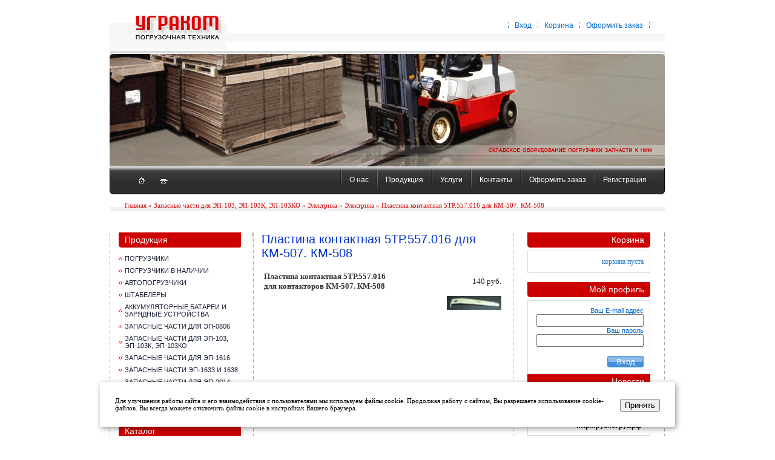

--- FILE ---
content_type: text/html; charset=utf-8
request_url: http://ugrakom.ru/plastina_kontaktnaya_5tr4
body_size: 7319
content:
<html>
<head>
<meta name="robots" content="index,follow">
<meta http-equiv="Content-Type" content="text/html; charset=UTF-8">

<meta name="description" content="Пластина контактная 5ТР.557.016  для КМ-507. КМ-508">
<meta name="keywords" content="Пластина контактная 5ТР.557.016  для КМ-507. КМ-508">
<meta name="yandex-verification" content="8f91cce4a24f24e7" />
<meta name="yandex-verification" content="8f91cce4a24f24e7" />
<meta name="google-site-verification" content="29WW7rdSDXzPTX1494TCiOUbQdCGSVR8DU_ItVOVeys" />

            <!-- 46b9544ffa2e5e73c3c971fe2ede35a5 -->
            <script src='/shared/s3/js/lang/ru.js'></script>
            <script src='/shared/s3/js/common.min.js'></script>
        <link rel='stylesheet' type='text/css' href='/shared/s3/css/calendar.css' /><link rel='stylesheet' type='text/css' href='/shared/highslide-4.1.13/highslide.min.css'/>
<script type='text/javascript' src='/shared/highslide-4.1.13/highslide.packed.js'></script>
<script type='text/javascript'>
hs.graphicsDir = '/shared/highslide-4.1.13/graphics/';
hs.outlineType = null;
hs.showCredits = false;
hs.lang={cssDirection:'ltr',loadingText:'Загрузка...',loadingTitle:'Кликните чтобы отменить',focusTitle:'Нажмите чтобы перенести вперёд',fullExpandTitle:'Увеличить',fullExpandText:'Полноэкранный',previousText:'Предыдущий',previousTitle:'Назад (стрелка влево)',nextText:'Далее',nextTitle:'Далее (стрелка вправо)',moveTitle:'Передвинуть',moveText:'Передвинуть',closeText:'Закрыть',closeTitle:'Закрыть (Esc)',resizeTitle:'Восстановить размер',playText:'Слайд-шоу',playTitle:'Слайд-шоу (пробел)',pauseText:'Пауза',pauseTitle:'Приостановить слайд-шоу (пробел)',number:'Изображение %1/%2',restoreTitle:'Нажмите чтобы посмотреть картинку, используйте мышь для перетаскивания. Используйте клавиши вперёд и назад'};</script>
<title>Пластина контактная 5ТР.557.016  для КМ-507. КМ-508</title>
<link href="/t/v2/images/styles.css" rel="stylesheet" type="text/css">

</head>

<body style="margin:0px;background:#FFF">
<table width="100%" border="0" cellspacing="0" cellpadding="0" style="height:100%">
  <tr>
    <td valign="top">&nbsp;</td>
    <td width="917" valign="top" style="background:url(/t/v2/images/up_bg.gif) top left repeat-x"><table width="917" border="0" cellspacing="0" cellpadding="0" style="height:100%; background:url(/t/v2/images/up_pic.jpg) top left no-repeat">
      <tr>
        <td height="349" valign="top" style="background:url(/t/v2/images/body_up.gif) bottom left repeat-x"><table width="917" border="0" cellspacing="0" cellpadding="0">
          <tr>
            <td height="84" align="right" style="padding-right:25px"><table width="0%" border="0" cellspacing="0" cellpadding="0">
              <tr>
                <td><img src="/t/v2/images/st.gif" width="1" height="9"></td>
                <td class="ver"><a href="/registraciya">Вход</a></td>
               <td><img src="/t/v2/images/st.gif" width="1" height="9"></td>
                <td class="ver"><a href="/internet-magazin?mode=cart">Корзина</a></td>
                <td><img src="/t/v2/images/st.gif" width="1" height="9"></td>
                <td class="ver"><a href="/oformit_zakaz">Оформить заказ</a></td>
                <td><img src="/t/v2/images/st.gif" width="1" height="9"></td>
              </tr>
            </table></td>
          </tr>
          <tr>
            <td height="193" valign="top" style="background:url(/t/v2/images/pic1.jpg) top left no-repeat">&nbsp;</td>
          </tr>
          <tr>
            <td height="44" valign="top" style="background:url(/t/v2/images/up_mbg.gif) top left repeat-x"><table width="917" border="0" cellspacing="0" cellpadding="0">
              <tr>
                <td><img src="/t/v2/images/up_mpic.jpg" width="8" height="44"></td>
                <td width="100%" valign="top"><table width="901" border="0" cellspacing="0" cellpadding="0">
                  <tr>
                    <td width="130" height="44" align="center"><table width="0%" border="0" cellspacing="0" cellpadding="0">
                      <tr>
                        <td><a href="/"><img src="/t/v2/images/about.gif" width="10" height="10" border="0"></a></td>
                        <td width="25">&nbsp;</td>
                        <td><a href="/contacts"><img src="/t/v2/images/contacts.gif" width="13" height="10" border="0"></a></td>
                      </tr>
                    </table></td>
                    <td width="771" align="right" style="padding-right:10px"><table width="0%" border="0" cellspacing="0" cellpadding="0">
                      <tr>
                        <td><img src="/t/v2/images/sps.gif" width="4" height="44"></td>
                                                <td class="menuNormal" onClick="document.location='/o_nas'" onMouseOver="this.className='menuOver'" onMouseOut="this.className='menuNormal'" ><a href="/o_nas" class="c">О нас</a></td>
                                                <td><img src="/t/v2/images/sps.gif" width="4" height="44"></td>
                                                                        <td class="menuNormal" onClick="document.location='/products'" onMouseOver="this.className='menuOver'" onMouseOut="this.className='menuNormal'" ><a href="/products" class="c">Продукция</a></td>
                                                <td><img src="/t/v2/images/sps.gif" width="4" height="44"></td>
                                                                        <td class="menuNormal" onClick="document.location='/uslugi'" onMouseOver="this.className='menuOver'" onMouseOut="this.className='menuNormal'" ><a href="/uslugi" class="c">Услуги</a></td>
                                                <td><img src="/t/v2/images/sps.gif" width="4" height="44"></td>
                                                                        <td class="menuNormal" onClick="document.location='/contacts'" onMouseOver="this.className='menuOver'" onMouseOut="this.className='menuNormal'" ><a href="/contacts" class="c">Контакты</a></td>
                                                <td><img src="/t/v2/images/sps.gif" width="4" height="44"></td>
                                                                        <td class="menuNormal" onClick="document.location='/oformit_zakaz'" onMouseOver="this.className='menuOver'" onMouseOut="this.className='menuNormal'" ><a href="/oformit_zakaz" class="c">Оформить заказ</a></td>
                                                <td><img src="/t/v2/images/sps.gif" width="4" height="44"></td>
                                                                        <td class="menuNormal" onClick="document.location='/registraciya'" onMouseOver="this.className='menuOver'" onMouseOut="this.className='menuNormal'" ><a href="/registraciya" class="c">Регистрация</a></td>
                                                                      </tr>
                    </table></td>
                  </tr>
                </table></td>
                <td><img src="/t/v2/images/up_mpic2.jpg" width="8" height="44"></td>
              </tr>
            </table></td>
          </tr>
          <tr>
            <td height="28" valign="bottom" style="padding:0 0 4px 25px"><table width="0%" border="0" cellspacing="0" cellpadding="0">
              <tr>
                <td><span class="ban"><a href="/">Главная</a> &raquo; <a href="/zapasnye_chasti_dlya_ep-">Запасные части для ЭП-103, ЭП-103К, ЭП-103КО</a>  &raquo; <a href="/elektrika">Электрика</a>  &raquo; <a href="/elektrika5">Электрика</a>  &raquo; Пластина контактная 5ТР.557.016  для КМ-507. КМ-508</span></td>
              </tr>
            </table></td>
          </tr>
        </table></td>
      </tr>
      <tr>
        <td valign="top" style="padding:35px 0 50px 0"><table width="917" border="0" cellspacing="0" cellpadding="0" style="height:100%; background:url(/t/v2/images/px.gif) top left repeat-y">
          <tr>
            <td valign="top" style="background:url(/t/v2/images/pxr.gif) top right repeat-y"><table width="917" border="0" cellspacing="0" cellpadding="0">
              <tr>
                <td width="237" valign="top" style="background:url(/t/v2/images/sa.gif) top left no-repeat"><table width="100%" border="0" cellspacing="0" cellpadding="0">
                  <tr>
                    <td valign="top" style="padding:0 19px 0 15px"><table width="100%" border="0" cellspacing="0" cellpadding="0">
                      <tr>
                        <td valign="top">
                        
                        <table width="100%" border="0" cellspacing="0" cellpadding="0">
                          <tr>
                            <td height="25" style="background:url(/t/v2/images/name.jpg) top left no-repeat #CC0001" class="name">Продукция</td>
                          </tr>
                          <tr>
                            <td valign="top" style="padding:8px 0 15px 0">
                            
                            <table width="100%" border="0" cellspacing="0" cellpadding="0">
                                                                                          <tr>
                                <td class="menu"><a href="/1">Погрузчики</a></td>
                              </tr>
                                                                                                                        <tr>
                                <td class="menu"><a href="/pogruzchiki">Погрузчики в наличии</a></td>
                              </tr>
                                                                                                                        <tr>
                                <td class="menu"><a href="/3">Автопогрузчики</a></td>
                              </tr>
                                                                                                                        <tr>
                                <td class="menu"><a href="/shtabelery">Штабелеры</a></td>
                              </tr>
                                                                                                                        <tr>
                                <td class="menu"><a href="/2">Аккумуляторные батареи и зарядные устройства</a></td>
                              </tr>
                                                                                                                        <tr>
                                <td class="menu"><a href="/4-05">Запасные части для ЭП-0806</a></td>
                              </tr>
                                                                                                                        <tr>
                                <td class="menu"><a href="/zapasnye_chasti_dlya_ep-">Запасные части для ЭП-103, ЭП-103К, ЭП-103КО</a></td>
                              </tr>
                                                                                                                        <tr>
                                <td class="menu"><a href="/4-02">Запасные части  для ЭП-1616</a></td>
                              </tr>
                                                                                                                        <tr>
                                <td class="menu"><a href="/zapasnye_chasti_ep-1633_i_1638">Запасные части ЭП-1633 и 1638</a></td>
                              </tr>
                                                                                                                        <tr>
                                <td class="menu"><a href="/4-03">Запасные части для ЭП-2014, ЭП-2014М (ЭП-205 , ЭП-202 , ЭП-201)</a></td>
                              </tr>
                                                                                                                        <tr>
                                <td class="menu"><a href="/ruspogruz">ЦЕНЫ НА ЗАПЧАСТИ</a></td>
                              </tr>
                                                                                        </table>
                            
                            </td>
                          </tr>
                        </table>
                        
                        
                        
                        </td>
                       
                      </tr>
                      <tr>
                      	<td valign="top">
                        
                        
                        <table width="100%" border="0" cellspacing="0" cellpadding="0">
                          <tr>
                            <td height="25" style="background:url(/t/v2/images/name.jpg) top left no-repeat #CC0001" class="name">Каталог</td>
                          </tr>
                          <tr>
                            <td valign="top" style="padding:8px 0 15px 0">
                            
                            <table width="100%" border="0" cellspacing="0" cellpadding="0">
                                                                                                                                                                                    <tr>
                                <td class="menu"><a href="/internet-magazin?mode=folder&folder_id=100607">Погрузчики</a></td>
                              </tr>
                                                                                                                                                                                    <tr>
                                <td class="menu"><a href="/internet-magazin?mode=folder&folder_id=390400">Запасные части ЭП-103</a></td>
                              </tr>
                                                                                                                      </table>
                            
                            </td>
                          </tr>
                        </table>
                        
                        
                        
                        </td>
                      </tr>
                      <tr>
                        <td valign="top"><!--<table width="100%" border="0" cellspacing="0" cellpadding="0">
                          <tr>
                           <td height="25" style="background:url(/t/v2/images/name.jpg) top left no-repeat #CC0001" class="name">Производители</td>
                          </tr>
                          <tr>
                            <td valign="top" style="padding:5px 0 10px 0"><table width="100%" border="0" cellspacing="0" cellpadding="0">
                              <tr>
                                <td valign="top" style="border:1px solid #DBDBDB">&nbsp;</td>
                              </tr>
                            </table></td>
                          </tr>
                        </table>--></td>
                      </tr>
                      <tr>
                        <td valign="top"><table width="100%" border="0" cellspacing="0" cellpadding="0">
                          <tr>
                           <td height="25" style="background:url(/t/v2/images/name.jpg) top left no-repeat #CC0001" class="name">Быстрый поиск</td>
                          </tr>
                          <tr>
                            <td valign="top" style="padding:5px 0 0px 0"><table width="100%" border="0" cellspacing="0" cellpadding="0">
                              <tr>
                                <td align="center" valign="top" style="border:1px solid #DBDBDB"><table width="0%" border="0" cellspacing="0" cellpadding="0">
                                  <tr>
                                    <td style="padding:6px 0"><form action="/search" method="GET" >
<table width="0%" border="0" cellspacing="0" cellpadding="0">
  <tr>
    <td width="147"><input name="search" type="text" style="width: 140px; border: 1px solid #2A0B28;height:18px; font:11px Tahoma; color:333333" onClick="this.value='';" value="Поиск" /></td>
    <td><input  type="submit" class="formbutton" value="Найти" /></td>
  </tr>
</table> 
                                    <re-captcha data-captcha="recaptcha"
     data-name="captcha"
     data-sitekey="6LcNwrMcAAAAAOCVMf8ZlES6oZipbnEgI-K9C8ld"
     data-lang="ru"
     data-rsize="invisible"
     data-type="image"
     data-theme="light"></re-captcha></form></td>
                                  </tr>
                                  <tr>
                                    <td align="center" class="tel" style="padding:6px 0">Введите слово для поиска.</td>
                                  </tr>
                                </table></td>
                              </tr>
                            </table></td>
                          </tr>
                        </table></td>
                      </tr>
                    </table></td>
                  </tr>
                </table></td>
                <td valign="top" style="background:url(/t/v2/images/sa.gif) top left no-repeat" class="content"><h1 class="tema">Пластина контактная 5ТР.557.016  для КМ-507. КМ-508</h1><br>
<!-- header 2008-10-24 15:58:52 bottom 2008-10-10 15:30:32 -->
<table class="table0" align="center" border="0" width="400">
<tbody>
<tr>
<td><span style="font-size: 10pt;"><strong>Пластина контактная 5ТР.557.016<br /> для контакторов КМ-507. КМ-508</strong></span></td>
<td><span style="font-size: 10pt;"></span></td>
<td align="right"><span style="font-size: 10pt;">140 руб.</span></td>
</tr>
<tr>
<td></td>
<td></td>
<td rowspan="2" align="right"><img class="highslide" onclick="hs.expand(this,{src:'/thumb/2/BDF8Q9EUor3oSvyR8xLdEA/r/d/5tp_557_016.jpg'});" alt="5TP_557_016" title="5TP_557_016" src="/thumb/2/UurPFr7rtW1oMMUMUPdp4Q/90r90/d/5tp_557_016.jpg" border="0" height="23" width="90" /></td>
</tr>
<tr>
<td></td>
<td></td>
</tr>
</tbody>
</table>


</td>
                <td width="251" valign="top" style="background:url(/t/v2/images/sa.gif) top left no-repeat;"><table width="100%" border="0" cellspacing="0" cellpadding="0">
                  <tr>
                    <td valign="top" style="padding:0 24px; background:url(/t/v2/images/sa.gif) top right no-repeat"><table width="100%" border="0" cellspacing="0" cellpadding="0">
                      <tr>
                        <td valign="top"><table width="100%" border="0" cellspacing="0" cellpadding="0">
                          <tr>
                           <td height="25" align="right" class="name" style="background:url(/t/v2/images/name.jpg) top left no-repeat #CC0001">Корзина</td>
                          </tr>
                          <tr>
                            <td valign="top" style="padding:5px 0 15px 0"><table width="100%" border="0" cellspacing="0" cellpadding="0">
                              <tr>
                                <td align="right" valign="top" style="border:1px solid #DBDBDB; padding:10px"><a href="/internet-magazin?mode=cart">корзина пуста</a></td>
                              </tr>
                            </table></td>
                          </tr>
                        </table></td>
                      </tr>
                      <tr>
                        <td valign="top"><table width="100%" border="0" cellspacing="0" cellpadding="0">
                          <tr>
                           <td height="25" align="right" class="name" style="background:url(/t/v2/images/name.jpg) top left no-repeat #CC0001">Мой профиль</td>
                          </tr>
                          <tr>
                            <td valign="top" style="padding:5px 0 0px 0"><table width="100%" border="0" cellspacing="0" cellpadding="0">
                              <tr>
                                <td align="right" valign="top" style="border:1px solid #DBDBDB; padding:10px"><form action="/registraciya" method="post">
<input type="hidden" name="mode" value="login">
<span style="font:11px Arial; color:#0066CC">Ваш E-mail адрес</span>
<input type="text" name="login"><br>
<span style="font:11px Arial; color:#0066CC">Ваш пароль</span>
<input type="password" name="password"><br><br>

<input type="submit" style="background:url(/t/v2/images/voyti.jpg) top left no-repeat; width:60px; height:19px; color:#FFF; border:none; cursor:pointer" value="Вход">
<re-captcha data-captcha="recaptcha"
     data-name="captcha"
     data-sitekey="6LcNwrMcAAAAAOCVMf8ZlES6oZipbnEgI-K9C8ld"
     data-lang="ru"
     data-rsize="invisible"
     data-type="image"
     data-theme="light"></re-captcha></form>
</td>
                              </tr>
                            </table></td>
                          </tr>
                        </table></td>
                      </tr>
                      <tr>
                        <td valign="top"><table width="100%" border="0" cellspacing="0" cellpadding="0">
                          <tr>
                           <td height="25" align="right" class="name" style="background:url(/t/v2/images/name.jpg) top left no-repeat #CC0001">Новости</td>
                          </tr>
                          <tr>
                            <td valign="top" style="padding:5px 0 15px 0"><table width="100%" border="0" cellspacing="0" cellpadding="0">
                              <tr>
                                <td align="right" valign="top" style="border:1px solid #DBDBDB;" class="contend"><p style="margin:3px;"><b>Открылся новый ИНТЕРНЕТ МАГАЗИН</b></p>

<p style="margin:3px;"><p><span style="font-size: 12pt;"><strong><a id="РУСПОГРУЗ" href="руспогруз.рф" target="_parent">
<p><span style="color: #000000; font-size: 14pt;"><a href="http://xn--c1aitdeddpf.xn--p1ai/"><span style="color: #000000;">http://руспогруз.рф</span></a>&nbsp;</span></p>
</a></strong></span></p></p>

  </td>
                              </tr>
                            </table></td>
                          </tr>
                        </table></td>
                      </tr>
                      <tr>
                        <td valign="top"><table width="100%" border="0" cellspacing="0" cellpadding="0">
                          <tr>
                           <td height="25" align="right" class="name" style="background:url(/t/v2/images/name.jpg) top left no-repeat #CC0001">Новинки</td>
                          </tr>
                          <tr>
                            <td valign="top" style="padding:5px 0 15px 0"><table width="100%" border="0" cellspacing="0" cellpadding="0">
                              <tr>
                                <td align="right" valign="top" style="border:1px solid #DBDBDB;" class="contend"><p><strong><span style="font-size: 12pt;"></span></strong></p>
<p><strong><a href="/pogruzchiki_b/u" target="_blank"><span style="font-size: 15pt; color: #0000ff;"></span></a><span style="font-size: 14pt; color: #0000ff;"><a href="/pogruzchiki"><span style="color: #0000ff;">Электрический погрузчик ЭП-103КО</span></a></span></strong></p>
<p><strong>&nbsp;</strong></p>
<p>&nbsp;</p></td>
                              </tr>
                            </table></td>
                          </tr>
                        </table></td>
                      </tr>
                      <tr>
                        <td valign="top"><table width="100%" border="0" cellspacing="0" cellpadding="0">
                          <tr>
                           <td height="25" align="right" class="name" style="background:url(/t/v2/images/name.jpg) top left no-repeat #CC0001">Кто в магазине</td>
                          </tr>
                          <tr>
                            <td valign="top" style="padding:5px 0 15px 0"><table width="100%" border="0" cellspacing="0" cellpadding="0">
                              <tr>
                                <td align="right" valign="top" style="border:1px solid #DBDBDB;" class="contend"><p><span style="font-size: 10pt;"><strong><br /> </strong></span></p></td>
                              </tr>
                            </table></td>
                          </tr>
                        </table></td>
                      </tr>
                      <tr>
                        <td align="center" valign="top" style="padding:25px" class="small"><!-- begin of Top100 code -->
<script id="top100Counter" type="text/javascript" src="https://counter.rambler.ru/top100.jcn?1521161"></script><noscript><img src="https://counter.rambler.ru/top100.cnt?1521161" alt="" width="1" height="1" border="0"></noscript>
<!-- end of Top100 code -->
<!-- begin of Top100 logo -->
<a href="https://top100.rambler.ru/top100/"><img src="https://top100-images.rambler.ru/top100/banner-88x31-rambler-red2.gif" alt="Rambler's Top100" width="88" height="31" border="0" /></a>
<!-- end of Top100 logo -->

<!--LiveInternet counter--><script type="text/javascript"><!--
document.write("<a href='https://www.liveinternet.ru/click' "+
"target=_blank><img src='https://counter.yadro.ru/hit?t15.7;r"+
escape(document.referrer)+((typeof(screen)=="undefined")?"":
";s"+screen.width+"*"+screen.height+"*"+(screen.colorDepth?
screen.colorDepth:screen.pixelDepth))+";u"+escape(document.URL)+
";"+Math.random()+
"' alt='' title='LiveInternet: показано число просмотров за 24"+
" часа, посетителей за 24 часа и за сегодня' "+
"border=0 width=88 height=31><\/a>")//--></script><!--/LiveInternet-->

<!--Rating@Mail.ru COUNTEr--><a target="_top" 
href="https://top.mail.ru/jump?from=1520965"><img
src="https://d5.c3.b7.a1.top.mail.ru/counter?id=1520965;t=204"
border="0" height="31" width="38"
alt="Рейтинг@Mail.ru"/></a><!--/COUNTER-->
<!--__INFO2026-01-26 01:04:34INFO__-->
</td>
                      </tr>
                    </table></td>
                  </tr>
                </table></td>
              </tr>
            </table></td>
          </tr>
        </table></td>
      </tr>
      <tr>
        <td height="131" valign="top"><table width="917" border="0" cellspacing="0" cellpadding="0">
          <tr>
            <td height="43" align="center" valign="top"><table width="0%" border="0" cellspacing="0" cellpadding="0">
              <tr>
                <td><img src="/t/v2/images/sx.gif" width="1" height="24"></td>
                 
                <td class="menuNormal1" onClick="document.location='/o_nas'" onMouseOver="this.className='menuOver1'" onMouseOut="this.className='menuNormal1'" ><a href="/o_nas" class="c">О нас</a></td>
               <td><img src="/t/v2/images/sx.gif" width="1" height="24"></td>
                
                <td class="menuNormal1" onClick="document.location='/products'" onMouseOver="this.className='menuOver1'" onMouseOut="this.className='menuNormal1'" ><a href="/products" class="c">Продукция</a></td>
               <td><img src="/t/v2/images/sx.gif" width="1" height="24"></td>
                
                <td class="menuNormal1" onClick="document.location='/uslugi'" onMouseOver="this.className='menuOver1'" onMouseOut="this.className='menuNormal1'" ><a href="/uslugi" class="c">Услуги</a></td>
               <td><img src="/t/v2/images/sx.gif" width="1" height="24"></td>
                
                <td class="menuNormal1" onClick="document.location='/contacts'" onMouseOver="this.className='menuOver1'" onMouseOut="this.className='menuNormal1'" ><a href="/contacts" class="c">Контакты</a></td>
               <td><img src="/t/v2/images/sx.gif" width="1" height="24"></td>
                
                <td class="menuNormal1" onClick="document.location='/oformit_zakaz'" onMouseOver="this.className='menuOver1'" onMouseOut="this.className='menuNormal1'" ><a href="/oformit_zakaz" class="c">Оформить заказ</a></td>
               <td><img src="/t/v2/images/sx.gif" width="1" height="24"></td>
                
                <td class="menuNormal1" onClick="document.location='/registraciya'" onMouseOver="this.className='menuOver1'" onMouseOut="this.className='menuNormal1'" ><a href="/registraciya" class="c">Регистрация</a></td>
               <td><img src="/t/v2/images/sx.gif" width="1" height="24"></td>
                             </tr>
            </table></td>
          </tr>
          <tr>
            <td height="66" align="right" style="background:url(/t/v2/images/down.jpg) top left no-repeat; padding:0 20px 15px 0"><table width="0%" border="0" cellspacing="0" cellpadding="0">
              <tr>
                <td align="right"><span class="copyright">&copy; 2008 УГРАКОМ<br><span style='font-size:14px;' class='copyright'><a target="_blank" class="copyright" href="#" onClick="document.location='http://megagroup.ru/'" title="Разработка сайта недорого Москва СПБ">Создание сайта - Мегагруп</a></span></span></td>
                <td><img src="/t/v2/images/mega.gif" width="44" height="33"></td>
              </tr>
            </table></td>
          </tr>
          <tr>
            <td height="22">&nbsp;</td>
          </tr>
        </table></td>
      </tr>
    </table></td>
    <td valign="top">&nbsp;</td>
  </tr>
</table>
<div id="cookie_notification">
        <p>Для улучшения работы сайта и его взаимодействия с пользователями мы используем файлы cookie. Продолжая работу с сайтом, Вы разрешаете использование cookie-файлов. Вы всегда можете отключить файлы cookie в настройках Вашего браузера.</p>
        <button class="button cookie_accept">Принять</button>
</div>

	<style>
		#cookie_notification{
		  display: none;
		  justify-content: space-between;
		  align-items: flex-end;
		  position: fixed;
		  bottom: 15px;
		  left: 50%;
		  width: 900px;
		  max-width: 90%;
		  transform: translateX(-50%);
		  padding: 25px;
		  background-color: white;
		  border-radius: 4px;
		  box-shadow: 2px 3px 10px rgba(0, 0, 0, 0.4);
		}
		
		#cookie_notification p{
		  margin: 0;
		  font-size: 0.7rem;
		  text-align: left;
		  color: #000;
		}
		
		
		@media (min-width: 576px){
		  #cookie_notification.show{
		    display: flex;
		  }
		  .cookie_accept{
		    margin: 0 0 0 25px;
		  }
		}
		
		@media (max-width: 575px){
		  #cookie_notification.show{
		    display: block;
		    text-align: left;
		  }
		  .cookie_accept{
		    margin: 10px 0 0 0;
		  }
		}
	</style>
<script>
	function checkCookies(){
	    let cookieDate = localStorage.getItem('cookieDate');
	    let cookieNotification = document.getElementById('cookie_notification');
	    let cookieBtn = cookieNotification.querySelector('.cookie_accept');
	
	    if( !cookieDate || (+cookieDate + 31536000000) < Date.now() ){
	        cookieNotification.classList.add('show');
	    }
	
	    cookieBtn.addEventListener('click', function(){
	        localStorage.setItem( 'cookieDate', Date.now() );
	        cookieNotification.classList.remove('show');
	    })
	}
	checkCookies();
</script>


<!-- assets.bottom -->
<!-- </noscript></script></style> -->
<script src="/my/s3/js/site.min.js?1769082895" ></script>
<script src="/my/s3/js/site/defender.min.js?1769082895" ></script>
<script src="https://cp.onicon.ru/loader/543dccec72d22c853a000083.js" data-auto async></script>
<script >/*<![CDATA[*/
var megacounter_key="f118aa1c5d528213be920dbbdd59b4cc";
(function(d){
    var s = d.createElement("script");
    s.src = "//counter.megagroup.ru/loader.js?"+new Date().getTime();
    s.async = true;
    d.getElementsByTagName("head")[0].appendChild(s);
})(document);
/*]]>*/</script>
<script >/*<![CDATA[*/
$ite.start({"sid":56438,"vid":56597,"aid":44600,"stid":4,"cp":21,"active":true,"domain":"ugrakom.ru","lang":"ru","trusted":false,"debug":false,"captcha":3});
/*]]>*/</script>
<!-- /assets.bottom -->
</body>
</html>

--- FILE ---
content_type: text/css
request_url: http://ugrakom.ru/t/v2/images/styles.css
body_size: 1972
content:
a               { color: #227AD3; text-decoration: none }
a:hover         { color: #227AD3; text-decoration:underline }
.b              { color: #ffffff; text-decoration: none }
.b:hover        { color: #ffffff; text-decoration:underline }

a img           { border-color:#000 }

h1,h2,h3,h4,h5,h6 {color:#0033CC; padding:0px; margin: 0px; font-family: Arial}
h1 { font-size: 20px; font-weight:normal;}
h2 { font-size: 18px; font-weight:normal;}
h3 { font-size: 16px; font-weight:normal;}
h4 { font-size: 14px; font-weight:normal;}
h5 { font-size: 12px; font-weight:normal;}
h6 { font-size: 11px; font-weight:normal;}

.body li            {list-style-type:none; list-style-image: url(list.gif)} 
body, td            {font-family: Trebuchet MS; font-size: 12px; color:#333333}

 
form                {margin:0px}
td.search           {padding: 0 0 0 20}

.content            {font-family: Trebuchet MS;font-size: 12px;color: #333333;padding:0px 15px 40px 15px}
h1.tema             {color: #0033CC;font-family: Arial;font-size: 20px;font-weight: normal;margin:0px;padding:0px}
.name               {color: #FFFFFF;font-family: Arial;font-size:14px;font-weight: normal;margin:0px;padding:0 10px 0 10px;}
.contend            {font-family: Arial;font-size: 11px;color: #2C3346;padding:10px}

.menuNormal         {font-family: Arial;font-size: 12px;text-transform:none;font-weight:normal;text-decoration:none;
	                 padding:0px 12px 4px 12px; cursor:pointer}
			
.menuOver           {font-family: Arial;font-size: 12px;text-transform:none;font-weight:normal;text-decoration:none;
	                 padding:0px 12px 4px 12px; cursor:pointer; background:url(up_mover.gif) top left repeat-x}  
TD.menuNormal A.c   {color: #FFFFFF;text-decoration:none;}
TD.menuOver A.c     {color: #FFFFFF;text-decoration:none;}

.menuNormal1         {font-family: Arial;font-size: 12px;text-transform:none;font-weight:normal;text-decoration:none;
	                  padding:5px 12px 0px 12px; cursor:pointer; background:url(dmnor.jpg) top left repeat-x}
			
.menuOver1           {font-family: Arial;font-size: 12px;text-transform:none;font-weight:normal;text-decoration:none;
	                  padding:5px 12px 0px 12px; cursor:pointer; background:url(dm_over.jpg) top left repeat-x}  
TD.menuNormal1 A.c   {color: #A7A7A7;text-decoration:none;}
TD.menuOver1 A.c     {color: #333333;text-decoration:none;}


.menu               {font-family: Arial;font-size: 11px;font-weight:normal;color: #1D2439;padding:4px 0px 4px 10px;
                     background:url(arr.gif) left no-repeat; text-transform:uppercase}
.menu a             {color: #1D2439;text-decoration:none}
.menu a:hover       {color: #CC0000;text-decoration:underline}

.menu2              {font-family: Arial;font-size: 11px;font-weight:normal;color: #0066CC;padding:4px 0px 4px 20px; background:url(ss1.gif) left no-repeat}
.menu2 a            {color: #0066CC;text-decoration:none}
.menu2 a:hover      {color: #0066CC;text-decoration:underline}

.ban                {font-family: Tahoma;font-size:11px;font-weight:normal;color: #CC0000}
.ban a              {color: #CC0000;text-decoration:none}
.ban a:hover        {color: #4C4C4C;text-decoration:none}

.ver                {font-family: Arial;font-size:12px;font-weight:normal;color: #0066CC; padding:0 10px}
.ver a              {color: #0066CC;text-decoration:none}
.ver a:hover        {color: #D11E1E;text-decoration:none}

span.copyright      {font-family: Trebuchet MS;font-size: 10px;color: #999999; line-height:14px}
span.copyright  a   {color: #999999;}

.small              {font-family: Verdana; font-size: 7pt; color: #808080; }
.tel                {font-family: Tahoma;font-size: 10px;color: #0066CC; line-height:10px}


.formbutton         {cursor:pointer; border:none;background:#3399CC;color:#FFFFFF;font:9px Trebuchet MS;padding: 1px 2px;background:url(formbg.gif) top left no-repeat;
                     width:48px; height:20px}




table.table1        {font-size:12px; border-collapse: collapse; font-family: Trebuchet MS; color: #333333 }
table.table1 td     {padding: 4px; border: 1px solid #333333}
table.table0        {font-size:12px; border-collapse: collapse; font-family: Trebuchet MS; color: #333333}
table.table0 td     {padding: 4px; border-width: 0px;}

.thumb              {color:#000000}

/* */

td.shop-column1 { width: 70%; padding-right: 10px; }
td.shop-column2 { width: 30%; }

h2.shop-product-title { font-size: 18px; font-weight: bold; }

/* SHOP CART */

div.shop-cart { text-align: right; font-size: 10px; text-transform: uppercase; margin-bottom: 20px; }
a.shop-cart { font-size:10px; font-family: tahoma; font-weight: bold; text-decoration: none; text-transform: uppercase;}
a.shop-cart:hover { font-size:10px; font-family: tahoma; font-weight: bold; text-decoration: underline; text-transform: uppercase;}

/* SHOP PATH */

div.shop-path { text-align: left; font-size: 10px; text-transform: uppercase; margin-bottom: 10px; }
a.shop-path { font-size:10px; font-family: tahoma; font-weight: bold; text-decoration: none; text-transform: uppercase;}
a.shop-path:hover { font-size:10px; font-family: tahoma; font-weight: bold; text-decoration: underline; text-transform: uppercase;}

/* SHOP FOLDERS */

div.shop-folders { }
div.shop-folders-title { color:#000000;font-weight:bold;padding:5px;background-color:#e0e0e0; }
div.shop-folders-body { padding: 15px; font-size: 11px; }
a.shop-folder { font-size:10px; font-family: tahoma; font-weight: bold; text-decoration: none; text-transform: uppercase;}
a.shop-folder:hover { font-size:10px; font-family: tahoma; font-weight: bold; text-decoration: underline; text-transform: uppercase;}

/* SHOP PRODUCT LIST */

table.shop-products { font-size:11px; border-collapse: collapse; border-bottom: 1px solid #cccccc;  }
table.shop-products td { padding:5px; border-right: 1px solid #cccccc; border-left: 1px solid #cccccc;}
td.product-th { padding:5px; background-color: #cccccc; font-weight: bold; color: #000000; text-align: center; }
td.product-tb { padding:5px; border-top: 1px solid #cccccc; text-align: right; }

div.shop-add-to-cart { padding:5px; }
span.shop-remove-from-cart { cursor: pointer; color: #cc0000; text-decoration: underline; }
span.shop-remove-from-cart:hover { cursor: pointer; color: #000000; text-decoration: underline; }

/* SHOP PRODUCT LIST STAGE */

table.stage { font-size:11px; }
td.stage-title { text-transform:uppercase; background-color:#cccccc; padding:7px; }
td.stage-image { padding: 5px; text-align:center; }
td.stage-body { padding: 10px; }


/* SHOP PRODUCT FORMS */

input.number { border:1px solid #cccccc; }
input.shop-add-to-cart { }
form.nomargin { margin: 0px;}

/* SHOP PRODUCT MISC */

#shop-added { display:none; z-index:10000; padding:5px; border:1px solid gray; position:absolute; left:0px; top: -20px; background-color:#FFFFCC;font-size:11px;font-family: verdana; }











form.hidden { margin: 0px; }



ul.boxes {
	color: #cccccc;
	margin: 0px 0px 0px 5px;
	padding: 0px 0px 0px 10px;
}

ul.boxes li { margin-bottom: 5px; }
ul.boxes li:hover { margin-bottom: 5px; }

--- FILE ---
content_type: text/javascript
request_url: http://counter.megagroup.ru/f118aa1c5d528213be920dbbdd59b4cc.js?r=&s=1280*720*24&u=http%3A%2F%2Fugrakom.ru%2Fplastina_kontaktnaya_5tr4&t=%D0%9F%D0%BB%D0%B0%D1%81%D1%82%D0%B8%D0%BD%D0%B0%20%D0%BA%D0%BE%D0%BD%D1%82%D0%B0%D0%BA%D1%82%D0%BD%D0%B0%D1%8F%205%D0%A2%D0%A0.557.016%20%D0%B4%D0%BB%D1%8F%20%D0%9A%D0%9C-507.%20%D0%9A%D0%9C-508&fv=0,0&en=1&rld=0&fr=0&callback=_sntnl1769388445212&1769388445212
body_size: 196
content:
//:1
_sntnl1769388445212({date:"Mon, 26 Jan 2026 00:47:25 GMT", res:"1"})